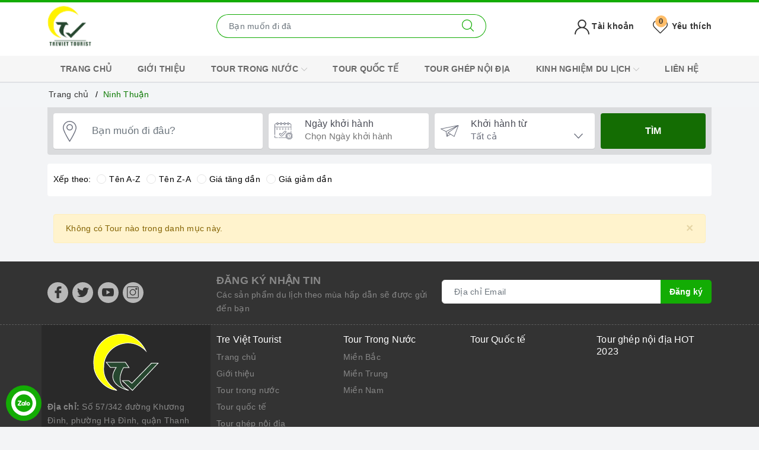

--- FILE ---
content_type: text/css
request_url: https://bizweb.dktcdn.net/100/020/248/themes/805771/assets/evo-collections.scss.css?1753688696575
body_size: 3320
content:
body{background-color:#f3f4f6}.bread-crumb{margin-bottom:0 !important}@keyframes placeHolderShimmer{0%{background-position:-468px 0}100%{background-position:468px 0}}.animated-background,.category-products .products-view-grid .evo-product-block-item .img-tour img:not(.loaded){animation-duration:1.25s;animation-fill-mode:forwards;animation-iteration-count:infinite;animation-name:placeHolderShimmer;animation-timing-function:linear;background:#F6F6F6;background:linear-gradient(to right, #F6F6F6 8%, #F0F0F0 18%, #F6F6F6 33%);background-size:700px 104px;position:relative}.aside-item.collection-category{padding:0 0 10px 0;border-bottom:0.5px solid #e5e5e5;margin-bottom:10px}.aside-item.collection-category .aside-title{margin:0 0 5px;font-size:14px;position:relative;color:#000;text-transform:uppercase;font-weight:700}.aside-item.collection-category .aside-content .navbar-pills .nav-item a{font-size:14px;padding-left:0px;padding-right:25px;color:#303846;white-space:normal;position:relative;display:table;width:100%;padding-top:3px;padding-bottom:3px}.aside-item.collection-category .aside-content .navbar-pills .nav-item a:hover,.aside-item.collection-category .aside-content .navbar-pills .nav-item a:focus{color:#13ac04;background-color:transparent}.aside-item.collection-category .aside-content .navbar-pills .nav-item a i.fa-caret-right{display:table-cell;width:10px !important}.aside-item.collection-category .aside-content .navbar-pills .nav-item .Collapsible__Plus{position:absolute;right:7px;top:calc(50% - (20px / 2));width:20px;height:20px}.aside-item.collection-category .aside-content .navbar-pills .nav-item .Collapsible__Plus::before,.aside-item.collection-category .aside-content .navbar-pills .nav-item .Collapsible__Plus::after{position:absolute;content:'';top:50%;left:50%;-webkit-transform:translate(-50%, -50%) rotate(-90deg);transform:translate(-50%, -50%) rotate(-90deg);background-color:currentColor;-webkit-transition:opacity 0.4s ease-in-out, -webkit-transform 0.4s ease-in-out;transition:opacity 0.4s ease-in-out, -webkit-transform 0.4s ease-in-out;transition:transform 0.4s ease-in-out, opacity 0.4s ease-in-out;transition:transform 0.4s ease-in-out, opacity 0.4s ease-in-out, -webkit-transform 0.4s ease-in-out}.aside-item.collection-category .aside-content .navbar-pills .nav-item .Collapsible__Plus::before{width:11px;height:1px;opacity:1}.aside-item.collection-category .aside-content .navbar-pills .nav-item .Collapsible__Plus::after{width:1px;height:11px}.aside-item.collection-category .aside-content .navbar-pills .nav-item.active>.Collapsible__Plus::after{-webkit-transform:translate(-50%, -50%) rotate(90deg);transform:translate(-50%, -50%) rotate(90deg)}.aside-item.collection-category .aside-content .navbar-pills .nav-item.active>.Collapsible__Plus::before{opacity:0}.aside-item.collection-category .aside-content .navbar-pills .nav-item .dropdown-menu{margin:0;padding:0;-webkit-transition:left 0.3s ease 0s, opacity 0.3s;transition:left 0.3s ease 0s, opacity 0.3s}.aside-item.collection-category .aside-content .navbar-pills .nav-item .dropdown-menu .nav-item a{padding:5px 10px;padding-right:25px}.aside-item.collection-category .aside-content .navbar-pills .nav-item .dropdown-menu .nav-item .dropdown-menu .nav-item a{padding:5px 20px}.aside-item.collection-category .aside-content .navbar-pills .nav-item .dropdown-menu .nav-item .dropdown-menu .nav-item .dropdown-menu .nav-item a{padding:5px 30px}.category-gallery .slide-collection{margin-left:-5px;margin-right:-5px}.category-gallery .slide-collection .slick-slide{margin:5px}.category-gallery .slide-collection .slick-slide:hover,.category-gallery .slide-collection .slick-slide:focus{outline:none;box-shadow:none;border:none}.category-gallery .slide-collection .slick-arrow{font-size:0;line-height:0;position:absolute;top:50%;display:block;width:30px;height:30px;padding:0;-webkit-transform:translate(0, -50%);-ms-transform:translate(0, -50%);transform:translate(0, -50%);cursor:pointer;color:transparent;border:none;outline:none;background:transparent;line-height:30px;text-align:center;z-index:2}@media (max-width: 991px){.category-gallery .slide-collection .slick-arrow{display:none !important}}.category-gallery .slide-collection .slick-arrow.slick-prev{left:-35px;opacity:0;-webkit-transition:all .25s ease;transition:all .25s ease;-webkit-transform:translateX(-30px);transform:translateX(-30px)}.category-gallery .slide-collection .slick-arrow.slick-prev:before{content:"";background-image:url(//bizweb.dktcdn.net/100/020/248/themes/805771/assets/back.svg?1753240823282);height:30px;width:30px;display:block}.category-gallery .slide-collection .slick-arrow.slick-next{right:-35px;opacity:0;-webkit-transition:all .25s ease;transition:all .25s ease;-webkit-transform:translateX(30px);transform:translateX(30px)}.category-gallery .slide-collection .slick-arrow.slick-next:before{content:"";background-image:url(//bizweb.dktcdn.net/100/020/248/themes/805771/assets/right-arrow.svg?1753240823282);height:30px;width:30px;display:block}.category-gallery .slide-collection .slick-dots{text-align:center}.category-gallery .slide-collection .slick-dots li{display:inline-block}.category-gallery .slide-collection .slick-dots li button{border-radius:0;height:10px;width:10px;border:1px solid #e5e5e5;background-color:#fff;padding:0;font-size:0}.category-gallery .slide-collection .slick-dots li+li{margin-left:5px}.category-gallery .slide-collection .slick-dots li.slick-active button{border-color:#13ac04;background-color:#13ac04;border-radius:0;width:10px}.category-gallery .slide-collection:hover .slick-arrow.slick-next{right:-15px;visibility:visible;opacity:1;-webkit-transform:translateY(0);transform:translateY(0)}.category-gallery .slide-collection:hover .slick-arrow.slick-prev{left:-15px;visibility:visible;opacity:1;-webkit-transform:translateY(0);transform:translateY(0)}.category-gallery .slide-collection .slick-slide{margin:0}@media (max-width: 767px){.category-gallery .slide-collection{margin-left:0;margin-right:0}.category-gallery .slide-collection .slick-slide{margin:0}}.category-products .sort-cate{display:block;padding:10px;background-color:#fff;border-radius:4px;margin-bottom:20px}@media (max-width: 569px){.category-products .sort-cate{margin-bottom:7px}}.category-products .sort-cate .sort-cate-left{float:left;margin-top:5px}.category-products .sort-cate .sort-cate-left h3{color:#000;font-size:14px;float:left;margin:0;margin-top:2px}@media (max-width: 480px){.category-products .sort-cate .sort-cate-left h3{margin-right:5px}}.category-products .sort-cate .sort-cate-left ul{display:inline-block}.category-products .sort-cate .sort-cate-left ul li{float:left;padding:0 0 0 10px}@media (max-width: 480px){.category-products .sort-cate .sort-cate-left ul li{padding-right:7px;padding-left:0}}.category-products .sort-cate .sort-cate-left ul li a{color:#000;font-size:14px;position:relative}@media (max-width: 480px){.category-products .sort-cate .sort-cate-left ul li a{font-size:13px}}.category-products .sort-cate .sort-cate-left ul li a i{height:16px;width:16px;border:1px solid #e5e5e5;border-radius:50%;display:inline-block;vertical-align:middle;margin:-3px 5px 0 0;position:relative}@media (max-width: 480px){.category-products .sort-cate .sort-cate-left ul li a i{height:15px;width:15px}}.category-products .sort-cate .sort-cate-left ul li:hover i,.category-products .sort-cate .sort-cate-left ul li.active i{border:1px solid #13ac04;height:16px;width:16px}.category-products .sort-cate .sort-cate-left ul li:hover i:before,.category-products .sort-cate .sort-cate-left ul li.active i:before{content:"";width:8px;height:8px;background-color:#13ac04;position:absolute;border-radius:50%;margin:3px}.category-products .products-view-grid .evo-product-block-item .img-tour{height:177px}@media (max-width: 1024px){.category-products .products-view-grid .evo-product-block-item .img-tour{height:147px}}@media (max-width: 991px){.category-products .products-view-grid .evo-product-block-item .img-tour{height:147px}}@media (max-width: 767px){.category-products .products-view-grid .evo-product-block-item .img-tour{height:165px}}@media (max-width: 668px){.category-products .products-view-grid .evo-product-block-item .img-tour{height:165px}}@media (max-width: 569px){.category-products .products-view-grid .evo-product-block-item .img-tour{height:320px}}@media (max-width: 480px){.category-products .products-view-grid .evo-product-block-item .img-tour{height:267px}}@media (max-width: 376px){.category-products .products-view-grid .evo-product-block-item .img-tour{height:241px}}@media (max-width: 321px){.category-products .products-view-grid .evo-product-block-item .img-tour{height:204px}}.category-products .products-view-grid .evo-product-block-item .img-tour img{width:auto !important;max-height:100%;position:absolute;top:0;bottom:0;left:0;right:0;margin:auto}.category-products .products-view-grid .evo-product-block-item .img-tour img:not(.loaded){width:100% !important;height:100% !important;opacity:0.2}.category-products .products-view-grid .pagination{justify-content:center}.category-products .fix-pag .pagination{justify-content:center}.fix-nof{padding-top:10px;padding-left:10px;margin-bottom:10px;padding-right:10px}.evo-tour-search-all .row{border-radius:0 0 4px 4px;background:rgba(0,0,0,0.1);padding:10px 0}@media (max-width: 569px){.evo-tour-search-all .row{padding:7px 0}}@media (min-width: 992px){.evo-tour-search-all .row .fix-ipad1{padding-left:0}.evo-tour-search-all .row .fix-ipad2{padding-left:0}.evo-tour-search-all .row .fix-ipad{padding-left:0}}@media (max-width: 991px){.evo-tour-search-all .row .fix-ipad1{padding-left:0}.evo-tour-search-all .row .fix-ipad2{padding-left:0}.evo-tour-search-all .row .fix-ipad{padding-left:0}}@media (max-width: 767px){.evo-tour-search-all .row .fix-ipad1{padding-left:10px}}@media (max-width: 569px){.evo-tour-search-all .row .fix-ipad1{padding-left:7px;margin-bottom:7px}.evo-tour-search-all .row .fix-ipad2{padding-left:7px;margin-bottom:7px}.evo-tour-search-all .row .fix-ipad{padding-left:7px}}.evo-tour-search-all .row .group_a{height:60px;display:flex;align-items:center;vertical-align:middle;border-radius:4px;cursor:pointer;background:#fff;transition:all .3s linear;user-select:none;color:#494b55;box-shadow:0 1px 1px rgba(0,0,0,0.1);padding-left:10px}@media (max-width: 991px){.evo-tour-search-all .row .group_a{height:50px;padding-left:5px}}@media (max-width: 767px){.evo-tour-search-all .row .group_a{margin-bottom:10px}}@media (max-width: 569px){.evo-tour-search-all .row .group_a{margin-bottom:7px}}.evo-tour-search-all .row .group_a img{width:35px}@media (max-width: 991px){.evo-tour-search-all .row .group_a img{width:30px}}.evo-tour-search-all .row .group_a input{margin-bottom:0;border:none;font-size:17px;color:#494b55}@media (max-width: 991px){.evo-tour-search-all .row .group_a input{font-size:15px;padding-left:10px;padding-right:10px}}.evo-tour-search-all .row .group-search{height:60px;display:flex;align-items:center;vertical-align:middle;border-radius:4px;cursor:pointer;background:#fff;transition:all .3s linear;user-select:none;color:#494b55;box-shadow:0 1px 1px rgba(0,0,0,0.1);padding-left:10px}@media (max-width: 991px){.evo-tour-search-all .row .group-search{height:50px;padding-left:5px}}.evo-tour-search-all .row .group-search .group-search-icon{width:35px}@media (max-width: 991px){.evo-tour-search-all .row .group-search .group-search-icon{width:30px}}.evo-tour-search-all .row .group-search .group-search-icon img{width:35px}@media (max-width: 991px){.evo-tour-search-all .row .group-search .group-search-icon img{width:30px}}.evo-tour-search-all .row .group-search .group-search-content{padding-left:20px;padding-right:10px;width:100%}@media (max-width: 991px){.evo-tour-search-all .row .group-search .group-search-content{padding-left:10px}}.evo-tour-search-all .row .group-search .group-search-content p{margin-bottom:0;font-size:16px;color:#494b55;line-height:1.1}@media (max-width: 991px){.evo-tour-search-all .row .group-search .group-search-content p{font-size:14px}}.evo-tour-search-all .row .group-search .group-search-content select{padding-left:0;border:none;min-height:25px;color:#6c707e;font-size:15px}@media (max-width: 991px){.evo-tour-search-all .row .group-search .group-search-content select{min-height:25px;font-size:14px}}.evo-tour-search-all .row .group-search .group-search-content select option{color:#6c707e;font-size:15px;margin:0 10px}@media (max-width: 991px){.evo-tour-search-all .row .group-search .group-search-content select option{font-size:14px}}.evo-tour-search-all .row .group-search .group-search-content .tourmaster-datepicker{padding-left:0;border:none;min-height:25px;color:#6c707e;font-size:15px;margin-bottom:0;padding-right:7px}@media (max-width: 991px){.evo-tour-search-all .row .group-search .group-search-content .tourmaster-datepicker{min-height:25px;font-size:14px}}.evo-tour-search-all .row button{width:100%;height:60px;font-size:16px;color:#fff;background-color:#146d03;border:none;box-shadow:none;outline:none;font-weight:600;padding-left:7px;padding-right:7px;text-align:center}@media (max-width: 991px){.evo-tour-search-all .row button{font-size:15px;padding-left:7px;padding-right:7px;height:50px}}@media (min-width: 1025px){.evo-tour-search-all .row button:hover,.evo-tour-search-all .row button:focus{background-color:#0b3b02;border:none;box-shadow:none;outline:none}}.ui-datepicker-header{position:relative}.ui-datepicker table tr td a.ui-state-active,.ui-datepicker table tr td a:hover,.ui-datepicker table tr td.tourmaster-highlight a,.ui-datepicker table tr td.tourmaster-highlight span{background:#0d7a03;color:#fff}.ui-datepicker select{color:#485da1}.ui-datepicker{background-color:#f5f5f5}.ui-datepicker{border-color:#ebebeb}.ui-datepicker table tr th{color:#808080}.ui-datepicker table tr td a,.ui-datepicker-prev,.ui-datepicker-next{background-color:#fff}.ui-datepicker table tr td a,.ui-datepicker-prev,.ui-datepicker-next{color:#5b5b5b}.ui-datepicker table tr td a.ui-state-disable{color:#c0c0c0}.ui-datepicker-prev.ui-state-disabled,.ui-datepicker-next.ui-state-disabled{color:rgba(108,112,126,0.35) !important;text-decoration:none;pointer-events:none}.ui-datepicker table tr td{color:#5b5b5b}.ui-datepicker table tr td.ui-datepicker-week-end{color:#D9534F}.ui-datepicker table tr td.ui-datepicker-week-end .ui-state-default{color:#D9534F}.ui-datepicker table tr td.ui-datepicker-week-end .ui-state-default.ui-state-highlight,.ui-datepicker table tr td.ui-datepicker-week-end .ui-state-default:hover{color:#fff}.ui-datepicker-prev,.ui-datepicker-next{position:absolute;top:0px;width:36px;height:36px;line-height:36px;text-align:center;cursor:pointer;border-radius:4px}.ui-datepicker-prev span,.ui-datepicker-next span{display:none}.ui-datepicker-next{right:0px}.ui-datepicker-prev:after{content:"<"}.ui-datepicker-next:after{content:">"}.ui-datepicker{width:300px;padding:5px;display:none;background:#EBEBEB;border-radius:4px}.ui-datepicker .ui-datepicker-title{padding-left:38px;padding-right:38px}.ui-datepicker .ui-datepicker-month,.ui-datepicker .ui-datepicker-year,.ui-datepicker-year{width:48%;margin:0px 1%;border:none;height:36px;padding:0px 5px;font-weight:500;color:#3d3f47;background:#fff;float:left;background-image:url(//bizweb.dktcdn.net/100/020/248/themes/805771/assets/down-button.svg?1753240823282) !important;background-repeat:no-repeat;background-position:right 10px center;background-size:12px;margin-bottom:5px;border-radius:4px}.ui-datepicker table{border-collapse:separate;border-spacing:0px;background-color:#fff;border-radius:4px;margin-bottom:0}.ui-datepicker table tr{background:transparent;color:#949494;padding:0}.ui-datepicker table tr th{color:#3d3f47;background:transparent;font-size:14px;padding:16px 0px 10px;text-align:center;font-weight:500;border:none}.ui-datepicker table tr th.ui-datepicker-week-end{color:#D9534F}.ui-datepicker table td{padding:0px 0px 5px;line-height:1;text-align:center;color:#c0c0c0;border:none}.ui-datepicker table td a,.ui-datepicker table td .ui-state-default{color:#5b5b5b;background-color:#ffffff;width:32px;height:32px;font-size:14px;line-height:32px;text-align:center;display:inline-block}.ui-datepicker table td.ui-state-disabled .ui-state-default{background-color:#fff;color:rgba(108,112,126,0.35) !important;text-decoration:none;pointer-events:none}.ui-datepicker table td.ui-datepicker-today a{color:#fff;background-color:#13ac04 !important}.ui-datepicker table td a:hover,.ui-datepicker table td a:focus{color:#fff;background-color:#13ac04 !important}


--- FILE ---
content_type: image/svg+xml
request_url: https://bizweb.dktcdn.net/100/020/248/themes/805771/assets/down-button.svg?1753240823282
body_size: 106
content:
<?xml version="1.0"?>
<svg xmlns="http://www.w3.org/2000/svg" xmlns:xlink="http://www.w3.org/1999/xlink" version="1.1" id="Capa_1" x="0px" y="0px" viewBox="0 0 309.156 309.156" style="enable-background:new 0 0 309.156 309.156;" xml:space="preserve" width="512px" height="512px"><g><g>
	<g>
		<polygon points="288.461,64.929 154.589,202.766 20.723,64.94 0,85.07 154.589,244.228 309.156,85.07   " data-original="#010002" class="active-path" data-old_color="#010002" fill="#6C707E"/>
	</g>
</g></g> </svg>


--- FILE ---
content_type: application/javascript
request_url: https://bizweb.dktcdn.net/100/020/248/themes/805771/assets/evo-collection.js?1753688696575
body_size: 74
content:
$(document).ready(function($){
	$('.evo-sidebar-collection .heading').on('click', function(e){
		e.preventDefault();
		var $this = $(this);
		$this.parents('.evo-sidebar-collection').find('.evo-sidebar-collection-content').stop().slideToggle();
		$(this).toggleClass('active')
		return false;
	});
	$('.slide-collection').slick({
		lazyLoad: 'ondemand',
		autoplay: true,
		autoplaySpeed: 4000,
		fade: true,
		cssEase:'linear',
		dots: false,
		arrows: false,
		infinite: true
	});
});